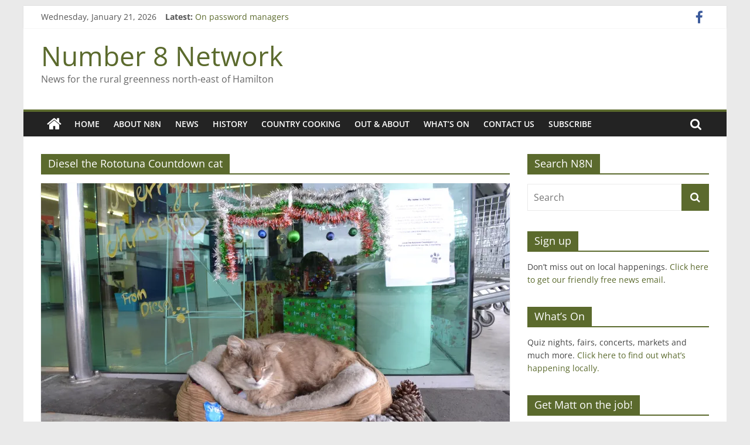

--- FILE ---
content_type: text/html; charset=UTF-8
request_url: https://www.number8network.co.nz/tag/diesel-the-rototuna-countdown-cat/
body_size: 13377
content:
<!DOCTYPE html>
<html lang="en-US">
<head>
			<meta charset="UTF-8" />
		<meta name="viewport" content="width=device-width, initial-scale=1">
		<link rel="profile" href="https://gmpg.org/xfn/11" />
		<title>Diesel the Rototuna Countdown cat &#8211; Number 8 Network</title>
<meta name='robots' content='max-image-preview:large' />
<link rel='dns-prefetch' href='//static.addtoany.com' />
<link rel='dns-prefetch' href='//secure.gravatar.com' />
<link rel='dns-prefetch' href='//s.w.org' />
<link rel='dns-prefetch' href='//v0.wordpress.com' />
<link rel='dns-prefetch' href='//widgets.wp.com' />
<link rel='dns-prefetch' href='//s0.wp.com' />
<link rel='dns-prefetch' href='//0.gravatar.com' />
<link rel='dns-prefetch' href='//1.gravatar.com' />
<link rel='dns-prefetch' href='//2.gravatar.com' />
<link rel='dns-prefetch' href='//i0.wp.com' />
<link rel="alternate" type="application/rss+xml" title="Number 8 Network &raquo; Feed" href="https://www.number8network.co.nz/feed/" />
<link rel="alternate" type="application/rss+xml" title="Number 8 Network &raquo; Comments Feed" href="https://www.number8network.co.nz/comments/feed/" />
<link rel="alternate" type="application/rss+xml" title="Number 8 Network &raquo; Diesel the Rototuna Countdown cat Tag Feed" href="https://www.number8network.co.nz/tag/diesel-the-rototuna-countdown-cat/feed/" />
		<!-- This site uses the Google Analytics by MonsterInsights plugin v9.8.0 - Using Analytics tracking - https://www.monsterinsights.com/ -->
		<!-- Note: MonsterInsights is not currently configured on this site. The site owner needs to authenticate with Google Analytics in the MonsterInsights settings panel. -->
					<!-- No tracking code set -->
				<!-- / Google Analytics by MonsterInsights -->
		<script type="text/javascript">
window._wpemojiSettings = {"baseUrl":"https:\/\/s.w.org\/images\/core\/emoji\/14.0.0\/72x72\/","ext":".png","svgUrl":"https:\/\/s.w.org\/images\/core\/emoji\/14.0.0\/svg\/","svgExt":".svg","source":{"concatemoji":"https:\/\/www.number8network.co.nz\/wp-includes\/js\/wp-emoji-release.min.js?ver=6.0.11"}};
/*! This file is auto-generated */
!function(e,a,t){var n,r,o,i=a.createElement("canvas"),p=i.getContext&&i.getContext("2d");function s(e,t){var a=String.fromCharCode,e=(p.clearRect(0,0,i.width,i.height),p.fillText(a.apply(this,e),0,0),i.toDataURL());return p.clearRect(0,0,i.width,i.height),p.fillText(a.apply(this,t),0,0),e===i.toDataURL()}function c(e){var t=a.createElement("script");t.src=e,t.defer=t.type="text/javascript",a.getElementsByTagName("head")[0].appendChild(t)}for(o=Array("flag","emoji"),t.supports={everything:!0,everythingExceptFlag:!0},r=0;r<o.length;r++)t.supports[o[r]]=function(e){if(!p||!p.fillText)return!1;switch(p.textBaseline="top",p.font="600 32px Arial",e){case"flag":return s([127987,65039,8205,9895,65039],[127987,65039,8203,9895,65039])?!1:!s([55356,56826,55356,56819],[55356,56826,8203,55356,56819])&&!s([55356,57332,56128,56423,56128,56418,56128,56421,56128,56430,56128,56423,56128,56447],[55356,57332,8203,56128,56423,8203,56128,56418,8203,56128,56421,8203,56128,56430,8203,56128,56423,8203,56128,56447]);case"emoji":return!s([129777,127995,8205,129778,127999],[129777,127995,8203,129778,127999])}return!1}(o[r]),t.supports.everything=t.supports.everything&&t.supports[o[r]],"flag"!==o[r]&&(t.supports.everythingExceptFlag=t.supports.everythingExceptFlag&&t.supports[o[r]]);t.supports.everythingExceptFlag=t.supports.everythingExceptFlag&&!t.supports.flag,t.DOMReady=!1,t.readyCallback=function(){t.DOMReady=!0},t.supports.everything||(n=function(){t.readyCallback()},a.addEventListener?(a.addEventListener("DOMContentLoaded",n,!1),e.addEventListener("load",n,!1)):(e.attachEvent("onload",n),a.attachEvent("onreadystatechange",function(){"complete"===a.readyState&&t.readyCallback()})),(e=t.source||{}).concatemoji?c(e.concatemoji):e.wpemoji&&e.twemoji&&(c(e.twemoji),c(e.wpemoji)))}(window,document,window._wpemojiSettings);
</script>
<style type="text/css">
img.wp-smiley,
img.emoji {
	display: inline !important;
	border: none !important;
	box-shadow: none !important;
	height: 1em !important;
	width: 1em !important;
	margin: 0 0.07em !important;
	vertical-align: -0.1em !important;
	background: none !important;
	padding: 0 !important;
}
</style>
	<link rel='stylesheet' id='PRiNZshortcodeStylesheet-css'  href='https://www.number8network.co.nz/wp-content/plugins/prinz_shortcode_collection/prinz_shortcodecollection.css?ver=6.0.11' type='text/css' media='screen' />
<link rel='stylesheet' id='wp-block-library-css'  href='https://www.number8network.co.nz/wp-includes/css/dist/block-library/style.min.css?ver=6.0.11' type='text/css' media='all' />
<style id='wp-block-library-inline-css' type='text/css'>
.has-text-align-justify{text-align:justify;}
</style>
<style id='wp-block-library-theme-inline-css' type='text/css'>
.wp-block-audio figcaption{color:#555;font-size:13px;text-align:center}.is-dark-theme .wp-block-audio figcaption{color:hsla(0,0%,100%,.65)}.wp-block-code{border:1px solid #ccc;border-radius:4px;font-family:Menlo,Consolas,monaco,monospace;padding:.8em 1em}.wp-block-embed figcaption{color:#555;font-size:13px;text-align:center}.is-dark-theme .wp-block-embed figcaption{color:hsla(0,0%,100%,.65)}.blocks-gallery-caption{color:#555;font-size:13px;text-align:center}.is-dark-theme .blocks-gallery-caption{color:hsla(0,0%,100%,.65)}.wp-block-image figcaption{color:#555;font-size:13px;text-align:center}.is-dark-theme .wp-block-image figcaption{color:hsla(0,0%,100%,.65)}.wp-block-pullquote{border-top:4px solid;border-bottom:4px solid;margin-bottom:1.75em;color:currentColor}.wp-block-pullquote__citation,.wp-block-pullquote cite,.wp-block-pullquote footer{color:currentColor;text-transform:uppercase;font-size:.8125em;font-style:normal}.wp-block-quote{border-left:.25em solid;margin:0 0 1.75em;padding-left:1em}.wp-block-quote cite,.wp-block-quote footer{color:currentColor;font-size:.8125em;position:relative;font-style:normal}.wp-block-quote.has-text-align-right{border-left:none;border-right:.25em solid;padding-left:0;padding-right:1em}.wp-block-quote.has-text-align-center{border:none;padding-left:0}.wp-block-quote.is-large,.wp-block-quote.is-style-large,.wp-block-quote.is-style-plain{border:none}.wp-block-search .wp-block-search__label{font-weight:700}:where(.wp-block-group.has-background){padding:1.25em 2.375em}.wp-block-separator.has-css-opacity{opacity:.4}.wp-block-separator{border:none;border-bottom:2px solid;margin-left:auto;margin-right:auto}.wp-block-separator.has-alpha-channel-opacity{opacity:1}.wp-block-separator:not(.is-style-wide):not(.is-style-dots){width:100px}.wp-block-separator.has-background:not(.is-style-dots){border-bottom:none;height:1px}.wp-block-separator.has-background:not(.is-style-wide):not(.is-style-dots){height:2px}.wp-block-table thead{border-bottom:3px solid}.wp-block-table tfoot{border-top:3px solid}.wp-block-table td,.wp-block-table th{padding:.5em;border:1px solid;word-break:normal}.wp-block-table figcaption{color:#555;font-size:13px;text-align:center}.is-dark-theme .wp-block-table figcaption{color:hsla(0,0%,100%,.65)}.wp-block-video figcaption{color:#555;font-size:13px;text-align:center}.is-dark-theme .wp-block-video figcaption{color:hsla(0,0%,100%,.65)}.wp-block-template-part.has-background{padding:1.25em 2.375em;margin-top:0;margin-bottom:0}
</style>
<link rel='stylesheet' id='mediaelement-css'  href='https://www.number8network.co.nz/wp-includes/js/mediaelement/mediaelementplayer-legacy.min.css?ver=4.2.16' type='text/css' media='all' />
<link rel='stylesheet' id='wp-mediaelement-css'  href='https://www.number8network.co.nz/wp-includes/js/mediaelement/wp-mediaelement.min.css?ver=6.0.11' type='text/css' media='all' />
<style id='global-styles-inline-css' type='text/css'>
body{--wp--preset--color--black: #000000;--wp--preset--color--cyan-bluish-gray: #abb8c3;--wp--preset--color--white: #ffffff;--wp--preset--color--pale-pink: #f78da7;--wp--preset--color--vivid-red: #cf2e2e;--wp--preset--color--luminous-vivid-orange: #ff6900;--wp--preset--color--luminous-vivid-amber: #fcb900;--wp--preset--color--light-green-cyan: #7bdcb5;--wp--preset--color--vivid-green-cyan: #00d084;--wp--preset--color--pale-cyan-blue: #8ed1fc;--wp--preset--color--vivid-cyan-blue: #0693e3;--wp--preset--color--vivid-purple: #9b51e0;--wp--preset--gradient--vivid-cyan-blue-to-vivid-purple: linear-gradient(135deg,rgba(6,147,227,1) 0%,rgb(155,81,224) 100%);--wp--preset--gradient--light-green-cyan-to-vivid-green-cyan: linear-gradient(135deg,rgb(122,220,180) 0%,rgb(0,208,130) 100%);--wp--preset--gradient--luminous-vivid-amber-to-luminous-vivid-orange: linear-gradient(135deg,rgba(252,185,0,1) 0%,rgba(255,105,0,1) 100%);--wp--preset--gradient--luminous-vivid-orange-to-vivid-red: linear-gradient(135deg,rgba(255,105,0,1) 0%,rgb(207,46,46) 100%);--wp--preset--gradient--very-light-gray-to-cyan-bluish-gray: linear-gradient(135deg,rgb(238,238,238) 0%,rgb(169,184,195) 100%);--wp--preset--gradient--cool-to-warm-spectrum: linear-gradient(135deg,rgb(74,234,220) 0%,rgb(151,120,209) 20%,rgb(207,42,186) 40%,rgb(238,44,130) 60%,rgb(251,105,98) 80%,rgb(254,248,76) 100%);--wp--preset--gradient--blush-light-purple: linear-gradient(135deg,rgb(255,206,236) 0%,rgb(152,150,240) 100%);--wp--preset--gradient--blush-bordeaux: linear-gradient(135deg,rgb(254,205,165) 0%,rgb(254,45,45) 50%,rgb(107,0,62) 100%);--wp--preset--gradient--luminous-dusk: linear-gradient(135deg,rgb(255,203,112) 0%,rgb(199,81,192) 50%,rgb(65,88,208) 100%);--wp--preset--gradient--pale-ocean: linear-gradient(135deg,rgb(255,245,203) 0%,rgb(182,227,212) 50%,rgb(51,167,181) 100%);--wp--preset--gradient--electric-grass: linear-gradient(135deg,rgb(202,248,128) 0%,rgb(113,206,126) 100%);--wp--preset--gradient--midnight: linear-gradient(135deg,rgb(2,3,129) 0%,rgb(40,116,252) 100%);--wp--preset--duotone--dark-grayscale: url('#wp-duotone-dark-grayscale');--wp--preset--duotone--grayscale: url('#wp-duotone-grayscale');--wp--preset--duotone--purple-yellow: url('#wp-duotone-purple-yellow');--wp--preset--duotone--blue-red: url('#wp-duotone-blue-red');--wp--preset--duotone--midnight: url('#wp-duotone-midnight');--wp--preset--duotone--magenta-yellow: url('#wp-duotone-magenta-yellow');--wp--preset--duotone--purple-green: url('#wp-duotone-purple-green');--wp--preset--duotone--blue-orange: url('#wp-duotone-blue-orange');--wp--preset--font-size--small: 13px;--wp--preset--font-size--medium: 20px;--wp--preset--font-size--large: 36px;--wp--preset--font-size--x-large: 42px;}.has-black-color{color: var(--wp--preset--color--black) !important;}.has-cyan-bluish-gray-color{color: var(--wp--preset--color--cyan-bluish-gray) !important;}.has-white-color{color: var(--wp--preset--color--white) !important;}.has-pale-pink-color{color: var(--wp--preset--color--pale-pink) !important;}.has-vivid-red-color{color: var(--wp--preset--color--vivid-red) !important;}.has-luminous-vivid-orange-color{color: var(--wp--preset--color--luminous-vivid-orange) !important;}.has-luminous-vivid-amber-color{color: var(--wp--preset--color--luminous-vivid-amber) !important;}.has-light-green-cyan-color{color: var(--wp--preset--color--light-green-cyan) !important;}.has-vivid-green-cyan-color{color: var(--wp--preset--color--vivid-green-cyan) !important;}.has-pale-cyan-blue-color{color: var(--wp--preset--color--pale-cyan-blue) !important;}.has-vivid-cyan-blue-color{color: var(--wp--preset--color--vivid-cyan-blue) !important;}.has-vivid-purple-color{color: var(--wp--preset--color--vivid-purple) !important;}.has-black-background-color{background-color: var(--wp--preset--color--black) !important;}.has-cyan-bluish-gray-background-color{background-color: var(--wp--preset--color--cyan-bluish-gray) !important;}.has-white-background-color{background-color: var(--wp--preset--color--white) !important;}.has-pale-pink-background-color{background-color: var(--wp--preset--color--pale-pink) !important;}.has-vivid-red-background-color{background-color: var(--wp--preset--color--vivid-red) !important;}.has-luminous-vivid-orange-background-color{background-color: var(--wp--preset--color--luminous-vivid-orange) !important;}.has-luminous-vivid-amber-background-color{background-color: var(--wp--preset--color--luminous-vivid-amber) !important;}.has-light-green-cyan-background-color{background-color: var(--wp--preset--color--light-green-cyan) !important;}.has-vivid-green-cyan-background-color{background-color: var(--wp--preset--color--vivid-green-cyan) !important;}.has-pale-cyan-blue-background-color{background-color: var(--wp--preset--color--pale-cyan-blue) !important;}.has-vivid-cyan-blue-background-color{background-color: var(--wp--preset--color--vivid-cyan-blue) !important;}.has-vivid-purple-background-color{background-color: var(--wp--preset--color--vivid-purple) !important;}.has-black-border-color{border-color: var(--wp--preset--color--black) !important;}.has-cyan-bluish-gray-border-color{border-color: var(--wp--preset--color--cyan-bluish-gray) !important;}.has-white-border-color{border-color: var(--wp--preset--color--white) !important;}.has-pale-pink-border-color{border-color: var(--wp--preset--color--pale-pink) !important;}.has-vivid-red-border-color{border-color: var(--wp--preset--color--vivid-red) !important;}.has-luminous-vivid-orange-border-color{border-color: var(--wp--preset--color--luminous-vivid-orange) !important;}.has-luminous-vivid-amber-border-color{border-color: var(--wp--preset--color--luminous-vivid-amber) !important;}.has-light-green-cyan-border-color{border-color: var(--wp--preset--color--light-green-cyan) !important;}.has-vivid-green-cyan-border-color{border-color: var(--wp--preset--color--vivid-green-cyan) !important;}.has-pale-cyan-blue-border-color{border-color: var(--wp--preset--color--pale-cyan-blue) !important;}.has-vivid-cyan-blue-border-color{border-color: var(--wp--preset--color--vivid-cyan-blue) !important;}.has-vivid-purple-border-color{border-color: var(--wp--preset--color--vivid-purple) !important;}.has-vivid-cyan-blue-to-vivid-purple-gradient-background{background: var(--wp--preset--gradient--vivid-cyan-blue-to-vivid-purple) !important;}.has-light-green-cyan-to-vivid-green-cyan-gradient-background{background: var(--wp--preset--gradient--light-green-cyan-to-vivid-green-cyan) !important;}.has-luminous-vivid-amber-to-luminous-vivid-orange-gradient-background{background: var(--wp--preset--gradient--luminous-vivid-amber-to-luminous-vivid-orange) !important;}.has-luminous-vivid-orange-to-vivid-red-gradient-background{background: var(--wp--preset--gradient--luminous-vivid-orange-to-vivid-red) !important;}.has-very-light-gray-to-cyan-bluish-gray-gradient-background{background: var(--wp--preset--gradient--very-light-gray-to-cyan-bluish-gray) !important;}.has-cool-to-warm-spectrum-gradient-background{background: var(--wp--preset--gradient--cool-to-warm-spectrum) !important;}.has-blush-light-purple-gradient-background{background: var(--wp--preset--gradient--blush-light-purple) !important;}.has-blush-bordeaux-gradient-background{background: var(--wp--preset--gradient--blush-bordeaux) !important;}.has-luminous-dusk-gradient-background{background: var(--wp--preset--gradient--luminous-dusk) !important;}.has-pale-ocean-gradient-background{background: var(--wp--preset--gradient--pale-ocean) !important;}.has-electric-grass-gradient-background{background: var(--wp--preset--gradient--electric-grass) !important;}.has-midnight-gradient-background{background: var(--wp--preset--gradient--midnight) !important;}.has-small-font-size{font-size: var(--wp--preset--font-size--small) !important;}.has-medium-font-size{font-size: var(--wp--preset--font-size--medium) !important;}.has-large-font-size{font-size: var(--wp--preset--font-size--large) !important;}.has-x-large-font-size{font-size: var(--wp--preset--font-size--x-large) !important;}
</style>
<link rel='stylesheet' id='colormag_style-css'  href='https://www.number8network.co.nz/wp-content/themes/colormag/style.css?ver=2.1.3' type='text/css' media='all' />
<style id='colormag_style-inline-css' type='text/css'>
.colormag-button,blockquote,button,input[type=reset],input[type=button],input[type=submit],#masthead.colormag-header-clean #site-navigation.main-small-navigation .menu-toggle,.fa.search-top:hover,#masthead.colormag-header-classic #site-navigation.main-small-navigation .menu-toggle,.main-navigation ul li.focus > a,#masthead.colormag-header-classic .main-navigation ul ul.sub-menu li.focus > a,.home-icon.front_page_on,.main-navigation a:hover,.main-navigation ul li ul li a:hover,.main-navigation ul li ul li:hover>a,.main-navigation ul li.current-menu-ancestor>a,.main-navigation ul li.current-menu-item ul li a:hover,.main-navigation ul li.current-menu-item>a,.main-navigation ul li.current_page_ancestor>a,.main-navigation ul li.current_page_item>a,.main-navigation ul li:hover>a,.main-small-navigation li a:hover,.site-header .menu-toggle:hover,#masthead.colormag-header-classic .main-navigation ul ul.sub-menu li:hover > a,#masthead.colormag-header-classic .main-navigation ul ul.sub-menu li.current-menu-ancestor > a,#masthead.colormag-header-classic .main-navigation ul ul.sub-menu li.current-menu-item > a,#masthead .main-small-navigation li:hover > a,#masthead .main-small-navigation li.current-page-ancestor > a,#masthead .main-small-navigation li.current-menu-ancestor > a,#masthead .main-small-navigation li.current-page-item > a,#masthead .main-small-navigation li.current-menu-item > a,.main-small-navigation .current-menu-item>a,.main-small-navigation .current_page_item > a,.promo-button-area a:hover,#content .wp-pagenavi .current,#content .wp-pagenavi a:hover,.format-link .entry-content a,.pagination span,.comments-area .comment-author-link span,#secondary .widget-title span,.footer-widgets-area .widget-title span,.colormag-footer--classic .footer-widgets-area .widget-title span::before,.advertisement_above_footer .widget-title span,#content .post .article-content .above-entry-meta .cat-links a,.page-header .page-title span,.entry-meta .post-format i,.more-link,.no-post-thumbnail,.widget_featured_slider .slide-content .above-entry-meta .cat-links a,.widget_highlighted_posts .article-content .above-entry-meta .cat-links a,.widget_featured_posts .article-content .above-entry-meta .cat-links a,.widget_featured_posts .widget-title span,.widget_slider_area .widget-title span,.widget_beside_slider .widget-title span,.wp-block-quote,.wp-block-quote.is-style-large,.wp-block-quote.has-text-align-right{background-color:#5b6a2d;}#site-title a,.next a:hover,.previous a:hover,.social-links i.fa:hover,a,#masthead.colormag-header-clean .social-links li:hover i.fa,#masthead.colormag-header-classic .social-links li:hover i.fa,#masthead.colormag-header-clean .breaking-news .newsticker a:hover,#masthead.colormag-header-classic .breaking-news .newsticker a:hover,#masthead.colormag-header-classic #site-navigation .fa.search-top:hover,#masthead.colormag-header-classic #site-navigation.main-navigation .random-post a:hover .fa-random,.dark-skin #masthead.colormag-header-classic #site-navigation.main-navigation .home-icon:hover .fa,#masthead .main-small-navigation li:hover > .sub-toggle i,.better-responsive-menu #masthead .main-small-navigation .sub-toggle.active .fa,#masthead.colormag-header-classic .main-navigation .home-icon a:hover .fa,.pagination a span:hover,#content .comments-area a.comment-edit-link:hover,#content .comments-area a.comment-permalink:hover,#content .comments-area article header cite a:hover,.comments-area .comment-author-link a:hover,.comment .comment-reply-link:hover,.nav-next a,.nav-previous a,.footer-widgets-area a:hover,a#scroll-up i,#content .post .article-content .entry-title a:hover,.entry-meta .byline i,.entry-meta .cat-links i,.entry-meta a,.post .entry-title a:hover,.search .entry-title a:hover,.entry-meta .comments-link a:hover,.entry-meta .edit-link a:hover,.entry-meta .posted-on a:hover,.entry-meta .tag-links a:hover,.single #content .tags a:hover,.post-box .entry-meta .cat-links a:hover,.post-box .entry-meta .posted-on a:hover,.post.post-box .entry-title a:hover,.widget_featured_slider .slide-content .below-entry-meta .byline a:hover,.widget_featured_slider .slide-content .below-entry-meta .comments a:hover,.widget_featured_slider .slide-content .below-entry-meta .posted-on a:hover,.widget_featured_slider .slide-content .entry-title a:hover,.byline a:hover,.comments a:hover,.edit-link a:hover,.posted-on a:hover,.tag-links a:hover,.widget_highlighted_posts .article-content .below-entry-meta .byline a:hover,.widget_highlighted_posts .article-content .below-entry-meta .comments a:hover,.widget_highlighted_posts .article-content .below-entry-meta .posted-on a:hover,.widget_highlighted_posts .article-content .entry-title a:hover,.widget_featured_posts .article-content .entry-title a:hover,.related-posts-main-title .fa,.single-related-posts .article-content .entry-title a:hover{color:#5b6a2d;}#site-navigation{border-top-color:#5b6a2d;}#masthead.colormag-header-classic .main-navigation ul ul.sub-menu li:hover,#masthead.colormag-header-classic .main-navigation ul ul.sub-menu li.current-menu-ancestor,#masthead.colormag-header-classic .main-navigation ul ul.sub-menu li.current-menu-item,#masthead.colormag-header-classic #site-navigation .menu-toggle,#masthead.colormag-header-classic #site-navigation .menu-toggle:hover,#masthead.colormag-header-classic .main-navigation ul > li:hover > a,#masthead.colormag-header-classic .main-navigation ul > li.current-menu-item > a,#masthead.colormag-header-classic .main-navigation ul > li.current-menu-ancestor > a,#masthead.colormag-header-classic .main-navigation ul li.focus > a,.promo-button-area a:hover,.pagination a span:hover{border-color:#5b6a2d;}#secondary .widget-title,.footer-widgets-area .widget-title,.advertisement_above_footer .widget-title,.page-header .page-title,.widget_featured_posts .widget-title,.widget_slider_area .widget-title,.widget_beside_slider .widget-title{border-bottom-color:#5b6a2d;}@media (max-width:768px){.better-responsive-menu .sub-toggle{background-color:#3d4c0f;}}
</style>
<link rel='stylesheet' id='colormag-fontawesome-css'  href='https://www.number8network.co.nz/wp-content/themes/colormag/fontawesome/css/font-awesome.min.css?ver=2.1.3' type='text/css' media='all' />
<link rel='stylesheet' id='addtoany-css'  href='https://www.number8network.co.nz/wp-content/plugins/add-to-any/addtoany.min.css?ver=1.16' type='text/css' media='all' />
<link rel='stylesheet' id='jetpack_css-css'  href='https://www.number8network.co.nz/wp-content/plugins/jetpack/css/jetpack.css?ver=12.0.2' type='text/css' media='all' />
<script type='text/javascript' src='https://www.number8network.co.nz/wp-includes/js/jquery/jquery.min.js?ver=3.6.0' id='jquery-core-js'></script>
<script type='text/javascript' src='https://www.number8network.co.nz/wp-includes/js/jquery/jquery-migrate.min.js?ver=3.3.2' id='jquery-migrate-js'></script>
<script type='text/javascript' id='addtoany-core-js-before'>
window.a2a_config=window.a2a_config||{};a2a_config.callbacks=[];a2a_config.overlays=[];a2a_config.templates={};
</script>
<script type='text/javascript' defer src='https://static.addtoany.com/menu/page.js' id='addtoany-core-js'></script>
<script type='text/javascript' defer src='https://www.number8network.co.nz/wp-content/plugins/add-to-any/addtoany.min.js?ver=1.1' id='addtoany-jquery-js'></script>
<!--[if lte IE 8]>
<script type='text/javascript' src='https://www.number8network.co.nz/wp-content/themes/colormag/js/html5shiv.min.js?ver=2.1.3' id='html5-js'></script>
<![endif]-->
<script type='text/javascript' src='https://www.number8network.co.nz/wp-content/plugins/wp-quick-contact-form/scripts/jquery.form-validation-and-hints.js?ver=0.202' id='wp_QuickContactForm_script-js'></script>
<link rel="https://api.w.org/" href="https://www.number8network.co.nz/wp-json/" /><link rel="alternate" type="application/json" href="https://www.number8network.co.nz/wp-json/wp/v2/tags/1653" /><link rel="EditURI" type="application/rsd+xml" title="RSD" href="https://www.number8network.co.nz/xmlrpc.php?rsd" />
<link rel="wlwmanifest" type="application/wlwmanifest+xml" href="https://www.number8network.co.nz/wp-includes/wlwmanifest.xml" /> 
<meta name="generator" content="WordPress 6.0.11" />
<script type="text/javascript" src="//downloads.mailchimp.com/js/signup-forms/popup/unique-methods/embed.js" data-dojo-config="usePlainJson: true, isDebug: false"></script><script type="text/javascript">window.dojoRequire(["mojo/signup-forms/Loader"], function(L) { L.start({"baseUrl":"mc.us2.list-manage.com","uuid":"69e3a8a50d3ee34eb056bf806","lid":"7cc681ea9c","uniqueMethods":true}) })</script>	<style>img#wpstats{display:none}</style>
					<style type="text/css">
				/* If html does not have either class, do not show lazy loaded images. */
				html:not( .jetpack-lazy-images-js-enabled ):not( .js ) .jetpack-lazy-image {
					display: none;
				}
			</style>
			<script>
				document.documentElement.classList.add(
					'jetpack-lazy-images-js-enabled'
				);
			</script>
		
<!-- Jetpack Open Graph Tags -->
<meta property="og:type" content="website" />
<meta property="og:title" content="Diesel the Rototuna Countdown cat &#8211; Number 8 Network" />
<meta property="og:url" content="https://www.number8network.co.nz/tag/diesel-the-rototuna-countdown-cat/" />
<meta property="og:site_name" content="Number 8 Network" />
<meta property="og:image" content="https://s0.wp.com/i/blank.jpg" />
<meta property="og:image:alt" content="" />
<meta property="og:locale" content="en_US" />

<!-- End Jetpack Open Graph Tags -->
</head>

<body data-rsssl=1 class="archive tag tag-diesel-the-rototuna-countdown-cat tag-1653 custom-background wp-embed-responsive fl-builder-lite-2-9-4-2 fl-no-js right-sidebar box-layout better-responsive-menu">

<svg xmlns="http://www.w3.org/2000/svg" viewBox="0 0 0 0" width="0" height="0" focusable="false" role="none" style="visibility: hidden; position: absolute; left: -9999px; overflow: hidden;" ><defs><filter id="wp-duotone-dark-grayscale"><feColorMatrix color-interpolation-filters="sRGB" type="matrix" values=" .299 .587 .114 0 0 .299 .587 .114 0 0 .299 .587 .114 0 0 .299 .587 .114 0 0 " /><feComponentTransfer color-interpolation-filters="sRGB" ><feFuncR type="table" tableValues="0 0.49803921568627" /><feFuncG type="table" tableValues="0 0.49803921568627" /><feFuncB type="table" tableValues="0 0.49803921568627" /><feFuncA type="table" tableValues="1 1" /></feComponentTransfer><feComposite in2="SourceGraphic" operator="in" /></filter></defs></svg><svg xmlns="http://www.w3.org/2000/svg" viewBox="0 0 0 0" width="0" height="0" focusable="false" role="none" style="visibility: hidden; position: absolute; left: -9999px; overflow: hidden;" ><defs><filter id="wp-duotone-grayscale"><feColorMatrix color-interpolation-filters="sRGB" type="matrix" values=" .299 .587 .114 0 0 .299 .587 .114 0 0 .299 .587 .114 0 0 .299 .587 .114 0 0 " /><feComponentTransfer color-interpolation-filters="sRGB" ><feFuncR type="table" tableValues="0 1" /><feFuncG type="table" tableValues="0 1" /><feFuncB type="table" tableValues="0 1" /><feFuncA type="table" tableValues="1 1" /></feComponentTransfer><feComposite in2="SourceGraphic" operator="in" /></filter></defs></svg><svg xmlns="http://www.w3.org/2000/svg" viewBox="0 0 0 0" width="0" height="0" focusable="false" role="none" style="visibility: hidden; position: absolute; left: -9999px; overflow: hidden;" ><defs><filter id="wp-duotone-purple-yellow"><feColorMatrix color-interpolation-filters="sRGB" type="matrix" values=" .299 .587 .114 0 0 .299 .587 .114 0 0 .299 .587 .114 0 0 .299 .587 .114 0 0 " /><feComponentTransfer color-interpolation-filters="sRGB" ><feFuncR type="table" tableValues="0.54901960784314 0.98823529411765" /><feFuncG type="table" tableValues="0 1" /><feFuncB type="table" tableValues="0.71764705882353 0.25490196078431" /><feFuncA type="table" tableValues="1 1" /></feComponentTransfer><feComposite in2="SourceGraphic" operator="in" /></filter></defs></svg><svg xmlns="http://www.w3.org/2000/svg" viewBox="0 0 0 0" width="0" height="0" focusable="false" role="none" style="visibility: hidden; position: absolute; left: -9999px; overflow: hidden;" ><defs><filter id="wp-duotone-blue-red"><feColorMatrix color-interpolation-filters="sRGB" type="matrix" values=" .299 .587 .114 0 0 .299 .587 .114 0 0 .299 .587 .114 0 0 .299 .587 .114 0 0 " /><feComponentTransfer color-interpolation-filters="sRGB" ><feFuncR type="table" tableValues="0 1" /><feFuncG type="table" tableValues="0 0.27843137254902" /><feFuncB type="table" tableValues="0.5921568627451 0.27843137254902" /><feFuncA type="table" tableValues="1 1" /></feComponentTransfer><feComposite in2="SourceGraphic" operator="in" /></filter></defs></svg><svg xmlns="http://www.w3.org/2000/svg" viewBox="0 0 0 0" width="0" height="0" focusable="false" role="none" style="visibility: hidden; position: absolute; left: -9999px; overflow: hidden;" ><defs><filter id="wp-duotone-midnight"><feColorMatrix color-interpolation-filters="sRGB" type="matrix" values=" .299 .587 .114 0 0 .299 .587 .114 0 0 .299 .587 .114 0 0 .299 .587 .114 0 0 " /><feComponentTransfer color-interpolation-filters="sRGB" ><feFuncR type="table" tableValues="0 0" /><feFuncG type="table" tableValues="0 0.64705882352941" /><feFuncB type="table" tableValues="0 1" /><feFuncA type="table" tableValues="1 1" /></feComponentTransfer><feComposite in2="SourceGraphic" operator="in" /></filter></defs></svg><svg xmlns="http://www.w3.org/2000/svg" viewBox="0 0 0 0" width="0" height="0" focusable="false" role="none" style="visibility: hidden; position: absolute; left: -9999px; overflow: hidden;" ><defs><filter id="wp-duotone-magenta-yellow"><feColorMatrix color-interpolation-filters="sRGB" type="matrix" values=" .299 .587 .114 0 0 .299 .587 .114 0 0 .299 .587 .114 0 0 .299 .587 .114 0 0 " /><feComponentTransfer color-interpolation-filters="sRGB" ><feFuncR type="table" tableValues="0.78039215686275 1" /><feFuncG type="table" tableValues="0 0.94901960784314" /><feFuncB type="table" tableValues="0.35294117647059 0.47058823529412" /><feFuncA type="table" tableValues="1 1" /></feComponentTransfer><feComposite in2="SourceGraphic" operator="in" /></filter></defs></svg><svg xmlns="http://www.w3.org/2000/svg" viewBox="0 0 0 0" width="0" height="0" focusable="false" role="none" style="visibility: hidden; position: absolute; left: -9999px; overflow: hidden;" ><defs><filter id="wp-duotone-purple-green"><feColorMatrix color-interpolation-filters="sRGB" type="matrix" values=" .299 .587 .114 0 0 .299 .587 .114 0 0 .299 .587 .114 0 0 .299 .587 .114 0 0 " /><feComponentTransfer color-interpolation-filters="sRGB" ><feFuncR type="table" tableValues="0.65098039215686 0.40392156862745" /><feFuncG type="table" tableValues="0 1" /><feFuncB type="table" tableValues="0.44705882352941 0.4" /><feFuncA type="table" tableValues="1 1" /></feComponentTransfer><feComposite in2="SourceGraphic" operator="in" /></filter></defs></svg><svg xmlns="http://www.w3.org/2000/svg" viewBox="0 0 0 0" width="0" height="0" focusable="false" role="none" style="visibility: hidden; position: absolute; left: -9999px; overflow: hidden;" ><defs><filter id="wp-duotone-blue-orange"><feColorMatrix color-interpolation-filters="sRGB" type="matrix" values=" .299 .587 .114 0 0 .299 .587 .114 0 0 .299 .587 .114 0 0 .299 .587 .114 0 0 " /><feComponentTransfer color-interpolation-filters="sRGB" ><feFuncR type="table" tableValues="0.098039215686275 1" /><feFuncG type="table" tableValues="0 0.66274509803922" /><feFuncB type="table" tableValues="0.84705882352941 0.41960784313725" /><feFuncA type="table" tableValues="1 1" /></feComponentTransfer><feComposite in2="SourceGraphic" operator="in" /></filter></defs></svg>		<div id="page" class="hfeed site">
				<a class="skip-link screen-reader-text" href="#main">Skip to content</a>
				<header id="masthead" class="site-header clearfix ">
				<div id="header-text-nav-container" class="clearfix">
		
			<div class="news-bar">
				<div class="inner-wrap clearfix">
					
		<div class="date-in-header">
			Wednesday, January 21, 2026		</div>

		
		<div class="breaking-news">
			<strong class="breaking-news-latest">Latest:</strong>

			<ul class="newsticker">
									<li>
						<a href="https://www.number8network.co.nz/2023/05/19/farewell-from-n8n/" title="Farewell from n8n">
							Farewell from n8n						</a>
					</li>
									<li>
						<a href="https://www.number8network.co.nz/2023/04/11/saving-st-marys/" title="Saving St Mary&#8217;s">
							Saving St Mary&#8217;s						</a>
					</li>
									<li>
						<a href="https://www.number8network.co.nz/2022/10/11/a-great-journey-rob-mcguire-looks-back/" title="&#8216;A great journey&#8217; &#8211; Rob McGuire looks back">
							&#8216;A great journey&#8217; &#8211; Rob McGuire looks back						</a>
					</li>
									<li>
						<a href="https://www.number8network.co.nz/2022/09/20/bruce-clarkson-aiming-high-in-regional-council-elections/" title="Bruce Clarkson &#8211; aiming high in Regional Council elections">
							Bruce Clarkson &#8211; aiming high in Regional Council elections						</a>
					</li>
									<li>
						<a href="https://www.number8network.co.nz/2022/07/22/on-password-managers/" title="On password managers">
							On password managers						</a>
					</li>
							</ul>
		</div>

		
		<div class="social-links clearfix">
			<ul>
				<li><a href="https://www.facebook.com/Number-8-Network-227347587285622/" target="_blank"><i class="fa fa-facebook"></i></a></li>			</ul>
		</div><!-- .social-links -->
						</div>
			</div>

			
		<div class="inner-wrap">
			<div id="header-text-nav-wrap" class="clearfix">

				<div id="header-left-section">
					
					<div id="header-text" class="">
													<h3 id="site-title">
								<a href="https://www.number8network.co.nz/" title="Number 8 Network" rel="home">Number 8 Network</a>
							</h3>
						
													<p id="site-description">
								News for the rural greenness north-east of Hamilton							</p><!-- #site-description -->
											</div><!-- #header-text -->
				</div><!-- #header-left-section -->

				<div id="header-right-section">
									</div><!-- #header-right-section -->

			</div><!-- #header-text-nav-wrap -->
		</div><!-- .inner-wrap -->

		
		<nav id="site-navigation" class="main-navigation clearfix" role="navigation">
			<div class="inner-wrap clearfix">
				
					<div class="home-icon">
						<a href="https://www.number8network.co.nz/"
						   title="Number 8 Network"
						>
							<i class="fa fa-home"></i>
						</a>
					</div>
				
									<div class="search-random-icons-container">
													<div class="top-search-wrap">
								<i class="fa fa-search search-top"></i>
								<div class="search-form-top">
									
<form action="https://www.number8network.co.nz/" class="search-form searchform clearfix" method="get" role="search">

	<div class="search-wrap">
		<input type="search"
		       class="s field"
		       name="s"
		       value=""
		       placeholder="Search"
		/>

		<button class="search-icon" type="submit"></button>
	</div>

</form><!-- .searchform -->
								</div>
							</div>
											</div>
				
				<p class="menu-toggle"></p>
				<div class="menu-primary-container"><ul id="menu-home" class="menu"><li id="menu-item-6288" class="menu-item menu-item-type-custom menu-item-object-custom menu-item-home menu-item-6288"><a title="N8N&#8217;s Front Page" href="https://www.number8network.co.nz">Home</a></li>
<li id="menu-item-8296" class="menu-item menu-item-type-post_type menu-item-object-page menu-item-8296"><a title="Introducing N8N" href="https://www.number8network.co.nz/number-8-network/">About N8N</a></li>
<li id="menu-item-6282" class="menu-item menu-item-type-taxonomy menu-item-object-category menu-item-6282"><a title="Hot off the Press" href="https://www.number8network.co.nz/category/news/">News</a></li>
<li id="menu-item-13443" class="menu-item menu-item-type-taxonomy menu-item-object-category menu-item-13443"><a href="https://www.number8network.co.nz/category/history/">History</a></li>
<li id="menu-item-13444" class="menu-item menu-item-type-taxonomy menu-item-object-category menu-item-13444"><a href="https://www.number8network.co.nz/category/country-cooking/">Country Cooking</a></li>
<li id="menu-item-8418" class="menu-item menu-item-type-taxonomy menu-item-object-category menu-item-8418"><a title="N8N covering local events " href="https://www.number8network.co.nz/category/out-about/">Out &#038; About</a></li>
<li id="menu-item-2211" class="menu-item menu-item-type-post_type menu-item-object-page menu-item-2211"><a title="Diary this, local events coming soon" href="https://www.number8network.co.nz/whatson-community-notice-board/">What&#8217;s On</a></li>
<li id="menu-item-46" class="menu-item menu-item-type-post_type menu-item-object-page menu-item-46"><a title="Email or phone us" href="https://www.number8network.co.nz/contact-us/">Contact Us</a></li>
<li id="menu-item-5735" class="menu-item menu-item-type-post_type menu-item-object-page menu-item-5735"><a title="Take me to the sign-up page" href="https://www.number8network.co.nz/subscribe/">Subscribe</a></li>
</ul></div>
			</div>
		</nav>

				</div><!-- #header-text-nav-container -->
				</header><!-- #masthead -->
				<div id="main" class="clearfix">
				<div class="inner-wrap clearfix">
		
	<div id="primary">
		<div id="content" class="clearfix">

			
		<header class="page-header">
			
				<h1 class="page-title">
					<span>
						Diesel the Rototuna Countdown cat					</span>
				</h1>
						</header><!-- .page-header -->

		
				<div class="article-container">

					
<article id="post-7414" class="post-7414 post type-post status-publish format-standard has-post-thumbnail hentry category-news tag-christmas-for-diesel tag-diesel-hamilton tag-diesel-the-countdown-kitty tag-diesel-the-rototuna-countdown-cat tag-one-eyed-countdown-cat">
	
				<div class="featured-image">
				<a href="https://www.number8network.co.nz/2014/12/09/santa-paws-visits-diesel-the-supermarket-kitty/" title="Santa Paws visits Diesel the supermarket kitty">
					<img width="800" height="445" src="https://i0.wp.com/www.number8network.co.nz/wp-content/uploads/2014/12/Diesel-christmas.jpg?resize=800%2C445&amp;ssl=1" class="attachment-colormag-featured-image size-colormag-featured-image wp-post-image jetpack-lazy-image" alt="Diesel the Countdown cat" data-attachment-id="7415" data-permalink="https://www.number8network.co.nz/2014/12/09/santa-paws-visits-diesel-the-supermarket-kitty/diesel-christmas/" data-orig-file="https://i0.wp.com/www.number8network.co.nz/wp-content/uploads/2014/12/Diesel-christmas.jpg?fit=4608%2C3072&amp;ssl=1" data-orig-size="4608,3072" data-comments-opened="1" data-image-meta="{&quot;aperture&quot;:&quot;5.6&quot;,&quot;credit&quot;:&quot;&quot;,&quot;camera&quot;:&quot;NIKON D3100&quot;,&quot;caption&quot;:&quot;&quot;,&quot;created_timestamp&quot;:&quot;1359840313&quot;,&quot;copyright&quot;:&quot;&quot;,&quot;focal_length&quot;:&quot;18&quot;,&quot;iso&quot;:&quot;400&quot;,&quot;shutter_speed&quot;:&quot;0.008&quot;,&quot;title&quot;:&quot;&quot;}" data-image-title="Diesel christmas" data-image-description data-image-caption data-medium-file="https://i0.wp.com/www.number8network.co.nz/wp-content/uploads/2014/12/Diesel-christmas.jpg?fit=300%2C200&amp;ssl=1" data-large-file="https://i0.wp.com/www.number8network.co.nz/wp-content/uploads/2014/12/Diesel-christmas.jpg?fit=800%2C533&amp;ssl=1" data-lazy-src="https://i0.wp.com/www.number8network.co.nz/wp-content/uploads/2014/12/Diesel-christmas.jpg?resize=800%2C445&amp;ssl=1&amp;is-pending-load=1" srcset="[data-uri]">				</a>
			</div>
			
	<div class="article-content clearfix">

		<div class="above-entry-meta"><span class="cat-links"><a href="https://www.number8network.co.nz/category/news/" style="background:#444f22" rel="category tag">News</a>&nbsp;</span></div>
		<header class="entry-header">
			<h2 class="entry-title">
				<a href="https://www.number8network.co.nz/2014/12/09/santa-paws-visits-diesel-the-supermarket-kitty/" title="Santa Paws visits Diesel the supermarket kitty">Santa Paws visits Diesel the supermarket kitty</a>
			</h2>
		</header>

		<div class="below-entry-meta">
			<span class="posted-on"><a href="https://www.number8network.co.nz/2014/12/09/santa-paws-visits-diesel-the-supermarket-kitty/" title="11:49 am" rel="bookmark"><i class="fa fa-calendar-o"></i> <time class="entry-date published" datetime="2014-12-09T11:49:23+13:00">December 9, 2014</time><time class="updated" datetime="2021-05-24T16:04:02+12:00">May 24, 2021</time></a></span>
			<span class="byline">
				<span class="author vcard">
					<i class="fa fa-user"></i>
					<a class="url fn n"
					   href="https://www.number8network.co.nz/author/annette-taylor/"
					   title="Annette Taylor"
					>
						Annette Taylor					</a>
				</span>
			</span>

							<span class="comments">
						<a href="https://www.number8network.co.nz/2014/12/09/santa-paws-visits-diesel-the-supermarket-kitty/#respond"><i class="fa fa-comment"></i> 0 Comments</a>					</span>
				<span class="tag-links"><i class="fa fa-tags"></i><a href="https://www.number8network.co.nz/tag/christmas-for-diesel/" rel="tag">Christmas for Diesel</a>, <a href="https://www.number8network.co.nz/tag/diesel-hamilton/" rel="tag">Diesel Hamilton</a>, <a href="https://www.number8network.co.nz/tag/diesel-the-countdown-kitty/" rel="tag">Diesel the Countdown kitty</a>, <a href="https://www.number8network.co.nz/tag/diesel-the-rototuna-countdown-cat/" rel="tag">Diesel the Rototuna Countdown cat</a>, <a href="https://www.number8network.co.nz/tag/one-eyed-countdown-cat/" rel="tag">One-eyed Countdown cat</a></span></div>
		<div class="entry-content clearfix">
			<p>DIESEL the Countdown cat had a secret visit from Santa. Number 8 Network reports that Santa Paws struck with their tinsel on Saturday night.</p>
			<a class="more-link" title="Santa Paws visits Diesel the supermarket kitty" href="https://www.number8network.co.nz/2014/12/09/santa-paws-visits-diesel-the-supermarket-kitty/">
				<span>Read more</span>
			</a>
		</div>

	</div>

	</article>

<article id="post-7058" class="post-7058 post type-post status-publish format-standard has-post-thumbnail hentry category-news tag-diesel-the-countdown-kitty tag-diesel-the-rototuna-countdown-cat tag-famous-waikato-cats tag-rototuna-countdown-cat tag-the-countdown-cat tag-the-supermarket-cat tag-tv3-films-rototuna-cat">
	
				<div class="featured-image">
				<a href="https://www.number8network.co.nz/2014/09/25/diesel-the-famous-rototuna-countdown-cat/" title="Diesel the (famous) Rototuna Countdown cat">
					<img width="539" height="445" src="https://i0.wp.com/www.number8network.co.nz/wp-content/uploads/2014/09/41.jpg?resize=539%2C445&amp;ssl=1" class="attachment-colormag-featured-image size-colormag-featured-image wp-post-image jetpack-lazy-image" alt="Diesel the Supermarket cat" data-attachment-id="7065" data-permalink="https://www.number8network.co.nz/2014/09/25/diesel-the-famous-rototuna-countdown-cat/4-5/" data-orig-file="https://i0.wp.com/www.number8network.co.nz/wp-content/uploads/2014/09/41.jpg?fit=539%2C462&amp;ssl=1" data-orig-size="539,462" data-comments-opened="1" data-image-meta="{&quot;aperture&quot;:&quot;5.6&quot;,&quot;credit&quot;:&quot;&quot;,&quot;camera&quot;:&quot;NIKON D50&quot;,&quot;caption&quot;:&quot;&quot;,&quot;created_timestamp&quot;:&quot;1411553789&quot;,&quot;copyright&quot;:&quot;&quot;,&quot;focal_length&quot;:&quot;52&quot;,&quot;iso&quot;:&quot;0&quot;,&quot;shutter_speed&quot;:&quot;0.002&quot;,&quot;title&quot;:&quot;&quot;}" data-image-title="4" data-image-description data-image-caption data-medium-file="https://i0.wp.com/www.number8network.co.nz/wp-content/uploads/2014/09/41.jpg?fit=300%2C257&amp;ssl=1" data-large-file="https://i0.wp.com/www.number8network.co.nz/wp-content/uploads/2014/09/41.jpg?fit=539%2C462&amp;ssl=1" data-lazy-src="https://i0.wp.com/www.number8network.co.nz/wp-content/uploads/2014/09/41.jpg?resize=539%2C445&amp;ssl=1&amp;is-pending-load=1" srcset="[data-uri]">				</a>
			</div>
			
	<div class="article-content clearfix">

		<div class="above-entry-meta"><span class="cat-links"><a href="https://www.number8network.co.nz/category/news/" style="background:#444f22" rel="category tag">News</a>&nbsp;</span></div>
		<header class="entry-header">
			<h2 class="entry-title">
				<a href="https://www.number8network.co.nz/2014/09/25/diesel-the-famous-rototuna-countdown-cat/" title="Diesel the (famous) Rototuna Countdown cat">Diesel the (famous) Rototuna Countdown cat</a>
			</h2>
		</header>

		<div class="below-entry-meta">
			<span class="posted-on"><a href="https://www.number8network.co.nz/2014/09/25/diesel-the-famous-rototuna-countdown-cat/" title="10:06 am" rel="bookmark"><i class="fa fa-calendar-o"></i> <time class="entry-date published" datetime="2014-09-25T10:06:35+12:00">September 25, 2014</time><time class="updated" datetime="2014-09-26T16:00:20+12:00">September 26, 2014</time></a></span>
			<span class="byline">
				<span class="author vcard">
					<i class="fa fa-user"></i>
					<a class="url fn n"
					   href="https://www.number8network.co.nz/author/annette-taylor/"
					   title="Annette Taylor"
					>
						Annette Taylor					</a>
				</span>
			</span>

							<span class="comments">
						<a href="https://www.number8network.co.nz/2014/09/25/diesel-the-famous-rototuna-countdown-cat/#comments"><i class="fa fa-comment"></i> 1 Comment</a>					</span>
				<span class="tag-links"><i class="fa fa-tags"></i><a href="https://www.number8network.co.nz/tag/diesel-the-countdown-kitty/" rel="tag">Diesel the Countdown kitty</a>, <a href="https://www.number8network.co.nz/tag/diesel-the-rototuna-countdown-cat/" rel="tag">Diesel the Rototuna Countdown cat</a>, <a href="https://www.number8network.co.nz/tag/famous-waikato-cats/" rel="tag">famous Waikato cats</a>, <a href="https://www.number8network.co.nz/tag/rototuna-countdown-cat/" rel="tag">rototuna countdown cat</a>, <a href="https://www.number8network.co.nz/tag/the-countdown-cat/" rel="tag">The Countdown Cat</a>, <a href="https://www.number8network.co.nz/tag/the-supermarket-cat/" rel="tag">The supermarket cat</a>, <a href="https://www.number8network.co.nz/tag/tv3-films-rototuna-cat/" rel="tag">TV3 films Rototuna cat</a></span></div>
		<div class="entry-content clearfix">
			<p>He&#8217;s quite the star, is Diesel the Rototuna Countdown cat.   He turned up at the supermarket about six months ago</p>
			<a class="more-link" title="Diesel the (famous) Rototuna Countdown cat" href="https://www.number8network.co.nz/2014/09/25/diesel-the-famous-rototuna-countdown-cat/">
				<span>Read more</span>
			</a>
		</div>

	</div>

	</article>

				</div>

				
		</div><!-- #content -->
	</div><!-- #primary -->


<div id="secondary">
	
	<aside id="search-5" class="widget widget_search clearfix"><h3 class="widget-title"><span>Search N8N</span></h3>
<form action="https://www.number8network.co.nz/" class="search-form searchform clearfix" method="get" role="search">

	<div class="search-wrap">
		<input type="search"
		       class="s field"
		       name="s"
		       value=""
		       placeholder="Search"
		/>

		<button class="search-icon" type="submit"></button>
	</div>

</form><!-- .searchform -->
</aside><aside id="text-11" class="widget widget_text clearfix"><h3 class="widget-title"><span>Sign up</span></h3>			<div class="textwidget"><p>Don&#8217;t miss out on local happenings. <a href="https://www.number8network.co.nz/subscribe/" target="_blank" rel="noopener">Click here to get our friendly free news email</a>.</p>
</div>
		</aside><aside id="text-12" class="widget widget_text clearfix"><h3 class="widget-title"><span>What&#8217;s On</span></h3>			<div class="textwidget"><p>Quiz nights, fairs, concerts, markets and much more. <a href="https://www.number8network.co.nz/whatson/">Click here to find out what&#8217;s happening locally.</a></p>
</div>
		</aside><aside id="media_image-6" class="widget widget_media_image clearfix"><h3 class="widget-title"><span>Get Matt on the job!</span></h3><a href="https://www.homepcsupport.co.nz/"><img width="300" height="300" src="https://i0.wp.com/www.number8network.co.nz/wp-content/uploads/2020/12/Bentley-PC-Support.jpg?fit=300%2C300&amp;ssl=1" class="image wp-image-14073  attachment-medium size-medium jetpack-lazy-image" alt="Ad for Bentley PC" loading="lazy" style="max-width: 100%; height: auto;" data-attachment-id="14073" data-permalink="https://www.number8network.co.nz/bentley-pc-support/" data-orig-file="https://i0.wp.com/www.number8network.co.nz/wp-content/uploads/2020/12/Bentley-PC-Support.jpg?fit=300%2C300&amp;ssl=1" data-orig-size="300,300" data-comments-opened="1" data-image-meta="{&quot;aperture&quot;:&quot;0&quot;,&quot;credit&quot;:&quot;&quot;,&quot;camera&quot;:&quot;&quot;,&quot;caption&quot;:&quot;&quot;,&quot;created_timestamp&quot;:&quot;0&quot;,&quot;copyright&quot;:&quot;&quot;,&quot;focal_length&quot;:&quot;0&quot;,&quot;iso&quot;:&quot;0&quot;,&quot;shutter_speed&quot;:&quot;0&quot;,&quot;title&quot;:&quot;&quot;,&quot;orientation&quot;:&quot;1&quot;}" data-image-title="Bentley PC Support" data-image-description="" data-image-caption="" data-medium-file="https://i0.wp.com/www.number8network.co.nz/wp-content/uploads/2020/12/Bentley-PC-Support.jpg?fit=300%2C300&amp;ssl=1" data-large-file="https://i0.wp.com/www.number8network.co.nz/wp-content/uploads/2020/12/Bentley-PC-Support.jpg?fit=300%2C300&amp;ssl=1" data-lazy-srcset="https://i0.wp.com/www.number8network.co.nz/wp-content/uploads/2020/12/Bentley-PC-Support.jpg?w=300&amp;ssl=1 300w, https://i0.wp.com/www.number8network.co.nz/wp-content/uploads/2020/12/Bentley-PC-Support.jpg?resize=150%2C150&amp;ssl=1 150w" data-lazy-sizes="(max-width: 300px) 100vw, 300px" data-lazy-src="https://i0.wp.com/www.number8network.co.nz/wp-content/uploads/2020/12/Bentley-PC-Support.jpg?fit=300%2C300&amp;ssl=1&amp;is-pending-load=1" srcset="[data-uri]" /></a></aside><aside id="media_image-4" class="widget widget_media_image clearfix"><h3 class="widget-title"><span>It&#8217;s all at Wairere Nursery</span></h3><a href="https://www.wairere.nz/"><img width="300" height="300" src="https://i0.wp.com/www.number8network.co.nz/wp-content/uploads/2018/11/Wairere-web-jpg.jpg?fit=300%2C300&amp;ssl=1" class="image wp-image-12219  attachment-medium size-medium jetpack-lazy-image" alt="Wairere Nursery" loading="lazy" style="max-width: 100%; height: auto;" data-attachment-id="12219" data-permalink="https://www.number8network.co.nz/2019/07/22/the-word-from-wairere/wairere-web-jpg/" data-orig-file="https://i0.wp.com/www.number8network.co.nz/wp-content/uploads/2018/11/Wairere-web-jpg.jpg?fit=625%2C625&amp;ssl=1" data-orig-size="625,625" data-comments-opened="1" data-image-meta="{&quot;aperture&quot;:&quot;0&quot;,&quot;credit&quot;:&quot;&quot;,&quot;camera&quot;:&quot;&quot;,&quot;caption&quot;:&quot;&quot;,&quot;created_timestamp&quot;:&quot;0&quot;,&quot;copyright&quot;:&quot;&quot;,&quot;focal_length&quot;:&quot;0&quot;,&quot;iso&quot;:&quot;0&quot;,&quot;shutter_speed&quot;:&quot;0&quot;,&quot;title&quot;:&quot;&quot;,&quot;orientation&quot;:&quot;0&quot;}" data-image-title="Wairere Nursery" data-image-description="" data-image-caption="" data-medium-file="https://i0.wp.com/www.number8network.co.nz/wp-content/uploads/2018/11/Wairere-web-jpg.jpg?fit=300%2C300&amp;ssl=1" data-large-file="https://i0.wp.com/www.number8network.co.nz/wp-content/uploads/2018/11/Wairere-web-jpg.jpg?fit=625%2C625&amp;ssl=1" data-lazy-srcset="https://i0.wp.com/www.number8network.co.nz/wp-content/uploads/2018/11/Wairere-web-jpg.jpg?w=625&amp;ssl=1 625w, https://i0.wp.com/www.number8network.co.nz/wp-content/uploads/2018/11/Wairere-web-jpg.jpg?resize=150%2C150&amp;ssl=1 150w, https://i0.wp.com/www.number8network.co.nz/wp-content/uploads/2018/11/Wairere-web-jpg.jpg?resize=300%2C300&amp;ssl=1 300w, https://i0.wp.com/www.number8network.co.nz/wp-content/uploads/2018/11/Wairere-web-jpg.jpg?resize=85%2C85&amp;ssl=1 85w, https://i0.wp.com/www.number8network.co.nz/wp-content/uploads/2018/11/Wairere-web-jpg.jpg?resize=50%2C50&amp;ssl=1 50w" data-lazy-sizes="(max-width: 300px) 100vw, 300px" data-lazy-src="https://i0.wp.com/www.number8network.co.nz/wp-content/uploads/2018/11/Wairere-web-jpg.jpg?fit=300%2C300&amp;ssl=1&amp;is-pending-load=1" srcset="[data-uri]" /></a></aside><aside id="text-13" class="widget widget_text clearfix"><h3 class="widget-title"><span>To book Gordonton Hall, call Sally-Anne 022 1077 562</span></h3>			<div class="textwidget"><p><img class="aligncenter size-full wp-image-12312 jetpack-lazy-image" src="https://i0.wp.com/www.number8network.co.nz/wp-content/uploads/2019/03/Godonton-District-Committee-Hall.jpg?resize=700%2C357&#038;ssl=1" alt="Gordonton Hall" width="700" height="357" data-recalc-dims="1" data-lazy-src="https://i0.wp.com/www.number8network.co.nz/wp-content/uploads/2019/03/Godonton-District-Committee-Hall.jpg?resize=700%2C357&amp;is-pending-load=1#038;ssl=1" srcset="[data-uri]"><noscript><img loading="lazy" data-lazy-fallback="1" class="aligncenter size-full wp-image-12312" src="https://i0.wp.com/www.number8network.co.nz/wp-content/uploads/2019/03/Godonton-District-Committee-Hall.jpg?resize=700%2C357&#038;ssl=1" alt="Gordonton Hall" width="700" height="357" data-recalc-dims="1" srcset="https://i0.wp.com/www.number8network.co.nz/wp-content/uploads/2019/03/Godonton-District-Committee-Hall.jpg?w=700&amp;ssl=1 700w, https://i0.wp.com/www.number8network.co.nz/wp-content/uploads/2019/03/Godonton-District-Committee-Hall.jpg?resize=300%2C153&amp;ssl=1 300w" sizes="(max-width: 700px) 100vw, 700px" /></noscript></p>
</div>
		</aside>
	</div>
		</div><!-- .inner-wrap -->
				</div><!-- #main -->
				<footer id="colophon" class="clearfix colormag-footer--classic">
		
<div class="footer-widgets-wrapper">
	<div class="inner-wrap">
		<div class="footer-widgets-area clearfix">
			<div class="tg-footer-main-widget">
				<div class="tg-first-footer-widget">
					<aside id="text-19" class="widget widget_text clearfix"><h3 class="widget-title"><span>CONTACT THE EDITOR</span></h3>			<div class="textwidget"><p>ANNETTE TAYLOR</p>
<p><a href="mailto:annette@number8network.co.nz" target="_blank" rel="noopener">Send an email here</a></p>
</div>
		</aside>				</div>
			</div>

			<div class="tg-footer-other-widgets">
				<div class="tg-second-footer-widget">
					<aside id="text-18" class="widget widget_text clearfix"><h3 class="widget-title"><span>SUBSCRIBE</span></h3>			<div class="textwidget"><p>Sign up for the free, regular e-newsletter <a href="https://www.number8network.co.nz/subscribe/">Click here</a></p>
</div>
		</aside>				</div>
				<div class="tg-third-footer-widget">
					<aside id="nav_menu-5" class="widget widget_nav_menu clearfix"><h3 class="widget-title"><span>QUICK LINKS</span></h3><div class="menu-secondary-container"><ul id="menu-secondary" class="menu"><li id="menu-item-6426" class="menu-item menu-item-type-taxonomy menu-item-object-category menu-item-6426"><a title="Folk around here" href="https://www.number8network.co.nz/category/local-characters/">Local Characters</a></li>
<li id="menu-item-6218" class="menu-item menu-item-type-taxonomy menu-item-object-category menu-item-6218"><a title="Mouthwatering meals" href="https://www.number8network.co.nz/category/country-cooking/">Country Cooking</a></li>
<li id="menu-item-6277" class="menu-item menu-item-type-taxonomy menu-item-object-category menu-item-6277"><a title="Stories from the past" href="https://www.number8network.co.nz/category/history/">History</a></li>
<li id="menu-item-8099" class="menu-item menu-item-type-post_type menu-item-object-page menu-item-8099"><a title="Community services &#038; businesses in Gordonton, Horsham Downs, Taupiri, Tauhei, Puketaha and other rural communities north-east of Hamilton" href="https://www.number8network.co.nz/a-to-z-directory/">A to Z Directory</a></li>
</ul></div></aside>				</div>
				<div class="tg-fourth-footer-widget">
					
		<aside id="recent-posts-5" class="widget widget_recent_entries clearfix">
		<h3 class="widget-title"><span>Recent Posts</span></h3>
		<ul>
											<li>
					<a href="https://www.number8network.co.nz/2023/05/19/farewell-from-n8n/">Farewell from n8n</a>
									</li>
											<li>
					<a href="https://www.number8network.co.nz/2023/04/11/saving-st-marys/">Saving St Mary&#8217;s</a>
									</li>
											<li>
					<a href="https://www.number8network.co.nz/2022/10/11/a-great-journey-rob-mcguire-looks-back/">&#8216;A great journey&#8217; &#8211; Rob McGuire looks back</a>
									</li>
											<li>
					<a href="https://www.number8network.co.nz/2022/09/20/bruce-clarkson-aiming-high-in-regional-council-elections/">Bruce Clarkson &#8211; aiming high in Regional Council elections</a>
									</li>
											<li>
					<a href="https://www.number8network.co.nz/2022/07/22/on-password-managers/">On password managers</a>
									</li>
					</ul>

		</aside>				</div>
			</div>
		</div>
	</div>
</div>
		<div class="footer-socket-wrapper clearfix">
			<div class="inner-wrap">
				<div class="footer-socket-area">
		
		<div class="footer-socket-right-section">
			
		<div class="social-links clearfix">
			<ul>
				<li><a href="https://www.facebook.com/Number-8-Network-227347587285622/" target="_blank"><i class="fa fa-facebook"></i></a></li>			</ul>
		</div><!-- .social-links -->
				</div>

				<div class="footer-socket-left-section">
			<div class="copyright">Copyright &copy; 2026 <a href="https://www.number8network.co.nz/" title="Number 8 Network" ><span>Number 8 Network</span></a>. All rights reserved.<br>Theme: <a href="https://themegrill.com/themes/colormag" target="_blank" title="ColorMag" rel="nofollow"><span>ColorMag</span></a> by ThemeGrill. Powered by <a href="https://wordpress.org" target="_blank" title="WordPress" rel="nofollow"><span>WordPress</span></a>.</div>		</div>
				</div><!-- .footer-socket-area -->
					</div><!-- .inner-wrap -->
		</div><!-- .footer-socket-wrapper -->
				</footer><!-- #colophon -->
				<a href="#masthead" id="scroll-up"><i class="fa fa-chevron-up"></i></a>
				</div><!-- #page -->
				<div id="jp-carousel-loading-overlay">
			<div id="jp-carousel-loading-wrapper">
				<span id="jp-carousel-library-loading">&nbsp;</span>
			</div>
		</div>
		<div class="jp-carousel-overlay" style="display: none;">

		<div class="jp-carousel-container">
			<!-- The Carousel Swiper -->
			<div
				class="jp-carousel-wrap swiper-container jp-carousel-swiper-container jp-carousel-transitions"
				itemscope
				itemtype="https://schema.org/ImageGallery">
				<div class="jp-carousel swiper-wrapper"></div>
				<div class="jp-swiper-button-prev swiper-button-prev">
					<svg width="25" height="24" viewBox="0 0 25 24" fill="none" xmlns="http://www.w3.org/2000/svg">
						<mask id="maskPrev" mask-type="alpha" maskUnits="userSpaceOnUse" x="8" y="6" width="9" height="12">
							<path d="M16.2072 16.59L11.6496 12L16.2072 7.41L14.8041 6L8.8335 12L14.8041 18L16.2072 16.59Z" fill="white"/>
						</mask>
						<g mask="url(#maskPrev)">
							<rect x="0.579102" width="23.8823" height="24" fill="#FFFFFF"/>
						</g>
					</svg>
				</div>
				<div class="jp-swiper-button-next swiper-button-next">
					<svg width="25" height="24" viewBox="0 0 25 24" fill="none" xmlns="http://www.w3.org/2000/svg">
						<mask id="maskNext" mask-type="alpha" maskUnits="userSpaceOnUse" x="8" y="6" width="8" height="12">
							<path d="M8.59814 16.59L13.1557 12L8.59814 7.41L10.0012 6L15.9718 12L10.0012 18L8.59814 16.59Z" fill="white"/>
						</mask>
						<g mask="url(#maskNext)">
							<rect x="0.34375" width="23.8822" height="24" fill="#FFFFFF"/>
						</g>
					</svg>
				</div>
			</div>
			<!-- The main close buton -->
			<div class="jp-carousel-close-hint">
				<svg width="25" height="24" viewBox="0 0 25 24" fill="none" xmlns="http://www.w3.org/2000/svg">
					<mask id="maskClose" mask-type="alpha" maskUnits="userSpaceOnUse" x="5" y="5" width="15" height="14">
						<path d="M19.3166 6.41L17.9135 5L12.3509 10.59L6.78834 5L5.38525 6.41L10.9478 12L5.38525 17.59L6.78834 19L12.3509 13.41L17.9135 19L19.3166 17.59L13.754 12L19.3166 6.41Z" fill="white"/>
					</mask>
					<g mask="url(#maskClose)">
						<rect x="0.409668" width="23.8823" height="24" fill="#FFFFFF"/>
					</g>
				</svg>
			</div>
			<!-- Image info, comments and meta -->
			<div class="jp-carousel-info">
				<div class="jp-carousel-info-footer">
					<div class="jp-carousel-pagination-container">
						<div class="jp-swiper-pagination swiper-pagination"></div>
						<div class="jp-carousel-pagination"></div>
					</div>
					<div class="jp-carousel-photo-title-container">
						<h2 class="jp-carousel-photo-caption"></h2>
					</div>
					<div class="jp-carousel-photo-icons-container">
						<a href="#" class="jp-carousel-icon-btn jp-carousel-icon-info" aria-label="Toggle photo metadata visibility">
							<span class="jp-carousel-icon">
								<svg width="25" height="24" viewBox="0 0 25 24" fill="none" xmlns="http://www.w3.org/2000/svg">
									<mask id="maskInfo" mask-type="alpha" maskUnits="userSpaceOnUse" x="2" y="2" width="21" height="20">
										<path fill-rule="evenodd" clip-rule="evenodd" d="M12.7537 2C7.26076 2 2.80273 6.48 2.80273 12C2.80273 17.52 7.26076 22 12.7537 22C18.2466 22 22.7046 17.52 22.7046 12C22.7046 6.48 18.2466 2 12.7537 2ZM11.7586 7V9H13.7488V7H11.7586ZM11.7586 11V17H13.7488V11H11.7586ZM4.79292 12C4.79292 16.41 8.36531 20 12.7537 20C17.142 20 20.7144 16.41 20.7144 12C20.7144 7.59 17.142 4 12.7537 4C8.36531 4 4.79292 7.59 4.79292 12Z" fill="white"/>
									</mask>
									<g mask="url(#maskInfo)">
										<rect x="0.8125" width="23.8823" height="24" fill="#FFFFFF"/>
									</g>
								</svg>
							</span>
						</a>
												<a href="#" class="jp-carousel-icon-btn jp-carousel-icon-comments" aria-label="Toggle photo comments visibility">
							<span class="jp-carousel-icon">
								<svg width="25" height="24" viewBox="0 0 25 24" fill="none" xmlns="http://www.w3.org/2000/svg">
									<mask id="maskComments" mask-type="alpha" maskUnits="userSpaceOnUse" x="2" y="2" width="21" height="20">
										<path fill-rule="evenodd" clip-rule="evenodd" d="M4.3271 2H20.2486C21.3432 2 22.2388 2.9 22.2388 4V16C22.2388 17.1 21.3432 18 20.2486 18H6.31729L2.33691 22V4C2.33691 2.9 3.2325 2 4.3271 2ZM6.31729 16H20.2486V4H4.3271V18L6.31729 16Z" fill="white"/>
									</mask>
									<g mask="url(#maskComments)">
										<rect x="0.34668" width="23.8823" height="24" fill="#FFFFFF"/>
									</g>
								</svg>

								<span class="jp-carousel-has-comments-indicator" aria-label="This image has comments."></span>
							</span>
						</a>
											</div>
				</div>
				<div class="jp-carousel-info-extra">
					<div class="jp-carousel-info-content-wrapper">
						<div class="jp-carousel-photo-title-container">
							<h2 class="jp-carousel-photo-title"></h2>
						</div>
						<div class="jp-carousel-comments-wrapper">
															<div id="jp-carousel-comments-loading">
									<span>Loading Comments...</span>
								</div>
								<div class="jp-carousel-comments"></div>
								<div id="jp-carousel-comment-form-container">
									<span id="jp-carousel-comment-form-spinner">&nbsp;</span>
									<div id="jp-carousel-comment-post-results"></div>
																														<form id="jp-carousel-comment-form">
												<label for="jp-carousel-comment-form-comment-field" class="screen-reader-text">Write a Comment...</label>
												<textarea
													name="comment"
													class="jp-carousel-comment-form-field jp-carousel-comment-form-textarea"
													id="jp-carousel-comment-form-comment-field"
													placeholder="Write a Comment..."
												></textarea>
												<div id="jp-carousel-comment-form-submit-and-info-wrapper">
													<div id="jp-carousel-comment-form-commenting-as">
																													<fieldset>
																<label for="jp-carousel-comment-form-email-field">Email (Required)</label>
																<input type="text" name="email" class="jp-carousel-comment-form-field jp-carousel-comment-form-text-field" id="jp-carousel-comment-form-email-field" />
															</fieldset>
															<fieldset>
																<label for="jp-carousel-comment-form-author-field">Name (Required)</label>
																<input type="text" name="author" class="jp-carousel-comment-form-field jp-carousel-comment-form-text-field" id="jp-carousel-comment-form-author-field" />
															</fieldset>
															<fieldset>
																<label for="jp-carousel-comment-form-url-field">Website</label>
																<input type="text" name="url" class="jp-carousel-comment-form-field jp-carousel-comment-form-text-field" id="jp-carousel-comment-form-url-field" />
															</fieldset>
																											</div>
													<input
														type="submit"
														name="submit"
														class="jp-carousel-comment-form-button"
														id="jp-carousel-comment-form-button-submit"
														value="Post Comment" />
												</div>
											</form>
																											</div>
													</div>
						<div class="jp-carousel-image-meta">
							<div class="jp-carousel-title-and-caption">
								<div class="jp-carousel-photo-info">
									<h3 class="jp-carousel-caption" itemprop="caption description"></h3>
								</div>

								<div class="jp-carousel-photo-description"></div>
							</div>
							<ul class="jp-carousel-image-exif" style="display: none;"></ul>
							<a class="jp-carousel-image-download" target="_blank" style="display: none;">
								<svg width="25" height="24" viewBox="0 0 25 24" fill="none" xmlns="http://www.w3.org/2000/svg">
									<mask id="mask0" mask-type="alpha" maskUnits="userSpaceOnUse" x="3" y="3" width="19" height="18">
										<path fill-rule="evenodd" clip-rule="evenodd" d="M5.84615 5V19H19.7775V12H21.7677V19C21.7677 20.1 20.8721 21 19.7775 21H5.84615C4.74159 21 3.85596 20.1 3.85596 19V5C3.85596 3.9 4.74159 3 5.84615 3H12.8118V5H5.84615ZM14.802 5V3H21.7677V10H19.7775V6.41L9.99569 16.24L8.59261 14.83L18.3744 5H14.802Z" fill="white"/>
									</mask>
									<g mask="url(#mask0)">
										<rect x="0.870605" width="23.8823" height="24" fill="#FFFFFF"/>
									</g>
								</svg>
								<span class="jp-carousel-download-text"></span>
							</a>
							<div class="jp-carousel-image-map" style="display: none;"></div>
						</div>
					</div>
				</div>
			</div>
		</div>

		</div>
		<script type='text/javascript' src='https://www.number8network.co.nz/wp-content/plugins/prinz_shortcode_collection/prinz_shortcode_js.js?ver=6.0.11' id='PRiNZshortcodeJS-js'></script>
<script type='text/javascript' src='https://www.number8network.co.nz/wp-content/plugins/jetpack/_inc/build/photon/photon.min.js?ver=20191001' id='jetpack-photon-js'></script>
<script type='text/javascript' src='https://www.number8network.co.nz/wp-content/themes/colormag/js/jquery.bxslider.min.js?ver=2.1.3' id='colormag-bxslider-js'></script>
<script type='text/javascript' src='https://www.number8network.co.nz/wp-content/themes/colormag/js/sticky/jquery.sticky.min.js?ver=2.1.3' id='colormag-sticky-menu-js'></script>
<script type='text/javascript' src='https://www.number8network.co.nz/wp-content/themes/colormag/js/news-ticker/jquery.newsTicker.min.js?ver=2.1.3' id='colormag-news-ticker-js'></script>
<script type='text/javascript' src='https://www.number8network.co.nz/wp-content/themes/colormag/js/navigation.min.js?ver=2.1.3' id='colormag-navigation-js'></script>
<script type='text/javascript' src='https://www.number8network.co.nz/wp-content/themes/colormag/js/fitvids/jquery.fitvids.min.js?ver=2.1.3' id='colormag-fitvids-js'></script>
<script type='text/javascript' src='https://www.number8network.co.nz/wp-content/themes/colormag/js/skip-link-focus-fix.min.js?ver=2.1.3' id='colormag-skip-link-focus-fix-js'></script>
<script type='text/javascript' src='https://www.number8network.co.nz/wp-content/themes/colormag/js/colormag-custom.min.js?ver=2.1.3' id='colormag-custom-js'></script>
<script type='text/javascript' src='https://www.number8network.co.nz/wp-content/plugins/jetpack/jetpack_vendor/automattic/jetpack-lazy-images/dist/intersection-observer.js?minify=false&#038;ver=83ec8aa758f883d6da14' id='jetpack-lazy-images-polyfill-intersectionobserver-js'></script>
<script type='text/javascript' id='jetpack-lazy-images-js-extra'>
/* <![CDATA[ */
var jetpackLazyImagesL10n = {"loading_warning":"Images are still loading. Please cancel your print and try again."};
/* ]]> */
</script>
<script type='text/javascript' src='https://www.number8network.co.nz/wp-content/plugins/jetpack/jetpack_vendor/automattic/jetpack-lazy-images/dist/lazy-images.js?minify=false&#038;ver=de7a5ed9424adbf44f32' id='jetpack-lazy-images-js'></script>
<script type='text/javascript' id='jetpack-carousel-js-extra'>
/* <![CDATA[ */
var jetpackSwiperLibraryPath = {"url":"https:\/\/www.number8network.co.nz\/wp-content\/plugins\/jetpack\/_inc\/build\/carousel\/swiper-bundle.min.js"};
var jetpackCarouselStrings = {"widths":[370,700,1000,1200,1400,2000],"is_logged_in":"","lang":"en","ajaxurl":"https:\/\/www.number8network.co.nz\/wp-admin\/admin-ajax.php","nonce":"6cabb5e141","display_exif":"1","display_comments":"1","single_image_gallery":"1","single_image_gallery_media_file":"","background_color":"black","comment":"Comment","post_comment":"Post Comment","write_comment":"Write a Comment...","loading_comments":"Loading Comments...","download_original":"View full size <span class=\"photo-size\">{0}<span class=\"photo-size-times\">\u00d7<\/span>{1}<\/span>","no_comment_text":"Please be sure to submit some text with your comment.","no_comment_email":"Please provide an email address to comment.","no_comment_author":"Please provide your name to comment.","comment_post_error":"Sorry, but there was an error posting your comment. Please try again later.","comment_approved":"Your comment was approved.","comment_unapproved":"Your comment is in moderation.","camera":"Camera","aperture":"Aperture","shutter_speed":"Shutter Speed","focal_length":"Focal Length","copyright":"Copyright","comment_registration":"0","require_name_email":"1","login_url":"https:\/\/www.number8network.co.nz\/wp-login.php?redirect_to=https%3A%2F%2Fwww.number8network.co.nz%2F2014%2F09%2F25%2Fdiesel-the-famous-rototuna-countdown-cat%2F","blog_id":"1","meta_data":["camera","aperture","shutter_speed","focal_length","copyright"]};
/* ]]> */
</script>
<script type='text/javascript' src='https://www.number8network.co.nz/wp-content/plugins/jetpack/_inc/build/carousel/jetpack-carousel.min.js?ver=12.0.2' id='jetpack-carousel-js'></script>
	<script src='https://stats.wp.com/e-202604.js' defer></script>
	<script>
		_stq = window._stq || [];
		_stq.push([ 'view', {v:'ext',blog:'144772028',post:'0',tz:'13',srv:'www.number8network.co.nz',j:'1:12.0.2'} ]);
		_stq.push([ 'clickTrackerInit', '144772028', '0' ]);
	</script>
</body>
</html>
